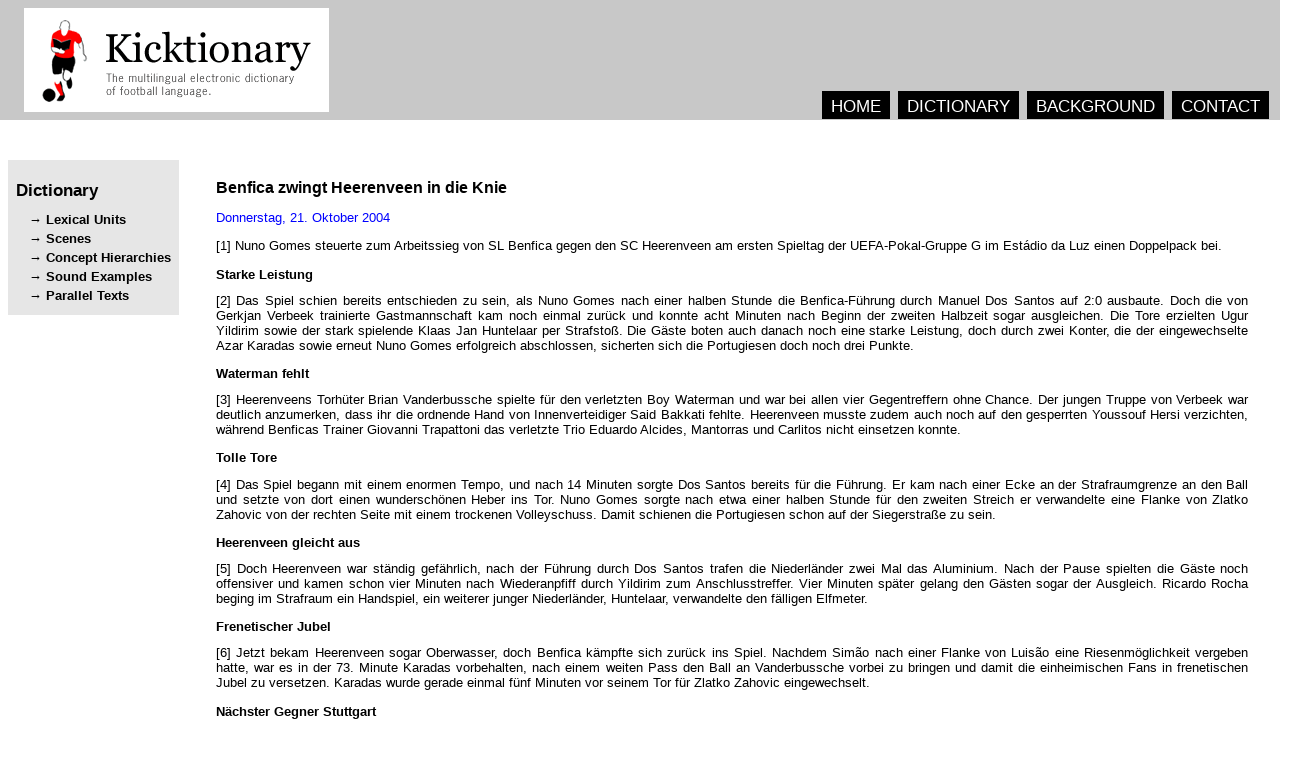

--- FILE ---
content_type: text/html
request_url: http://kicktionary.de/CORPUS/de/79737.html
body_size: 2964
content:
<html><head><title>kicktionary - Corpus Text 79737</title><meta content="text/html; charset=utf-8" http-equiv="Content-Type" /><link href="../../RESOURCES/CORPUS_Styles.css" type="text/css" rel="stylesheet" /></head><body><div class="head"><img src="../../ICONS/logo_final_mit_rand.png" alt="kicktionary" class="logo" /><div class="main_menu"><div class="main_menu_item"><a href="../../index.html" class="main_menu_item">HOME</a></div><div class="main_menu_item"><a href="../../dictionary.html" class="main_menu_item">DICTIONARY</a></div><div class="main_menu_item"><a href="../../background.html" class="main_menu_item">BACKGROUND</a></div><div class="main_menu_item"><a href="../../contact.html" class="main_menu_item">CONTACT</a></div></div></div><div class="second_level_menu"><h1 class="menu_name">Dictionary</h1><a href="../../LU_ABC_List.html" class="second_level_menu_item">Lexical Units</a><a href="../../Scenario_Overview.html" class="second_level_menu_item">Scenes</a><a href="../../Concept_Hierarchy_Overview.html" class="second_level_menu_item">Concept Hierarchies</a><a href="../../Sound_File_Index.html" class="second_level_menu_item">Sound Examples</a><a href="../../Annotated_Text_All.html" class="second_level_menu_item">Parallel Texts</a></div><div class="content">




<h1><a name="" /><span>Benfica</span> <span>zwingt</span> <span>Heerenveen</span> <span>in</span> <span>die</span> <span>Knie</span></h1>
<h3><a name="" /><span>Donnerstag</span>, <span title="ord-num" class="typedWord">21.</span> <span>Oktober</span> <span>2004</span></h3>

<p><span class="paragraphnumber"><a name="p1" />[1]   </span><span>Nuno</span> <span>Gomes</span> <span>steuerte</span> <span>zum</span> <span>Arbeitssieg</span> <span>von</span> <span>SL</span> <span>Benfica</span> <span>gegen</span> <span>den</span> <span>SC</span> <span>Heerenveen</span> <span>am</span> <span>ersten</span> <span>Spieltag</span> <span>der</span> <span title="hyphen-cmpd" class="typedWord">UEFA-Pokal-Gruppe</span> <span>G</span> <span>im</span> <span>Estádio</span> <span>da</span> <span>Luz</span> <span>einen</span> <span>Doppelpack</span> <span>bei</span>.</p>

<h2><a name="" /><span>Starke</span> <span>Leistung</span></h2>

<p><span class="paragraphnumber"><a name="p2" />[2]   </span><span>Das</span> <span>Spiel</span> <span>schien</span> <span>bereits</span> <span>entschieden</span> <span>zu</span> <span>sein</span>, <span>als</span> <span>Nuno</span> <span>Gomes</span> <span>nach</span> <span>einer</span> <span>halben</span> <span>Stunde</span> <span>die</span> <span title="hyphen-cmpd" class="typedWord">Benfica-Führung</span> <span>durch</span> <span>Manuel</span> <span>Dos</span> <span>Santos</span> <span>auf</span> <span title="score" class="typedWord">2:0</span> <span>ausbaute</span>. <span>Doch</span> <span>die</span> <span>von</span> <span>Gerkjan</span> <span>Verbeek</span> <span>trainierte</span> <span>Gastmannschaft</span> <span>kam</span> <span>noch</span> <span>einmal</span> <span>zurück</span> <span>und</span> <span>konnte</span> <span>acht</span> <span>Minuten</span> <span>nach</span> <span>Beginn</span> <span>der</span> <span>zweiten</span> <span>Halbzeit</span> <span>sogar</span> <span>ausgleichen</span>. <span>Die</span> <span>Tore</span> <span>erzielten</span> <span>Ugur</span> <span>Yildirim</span> <span>sowie</span> <span>der</span> <span>stark</span> <span>spielende</span> <span>Klaas</span> <span>Jan</span> <span>Huntelaar</span> <span>per</span> <span>Strafstoß</span>. <span>Die</span> <span>Gäste</span> <span>boten</span> <span>auch</span> <span>danach</span> <span>noch</span> <span>eine</span> <span>starke</span> <span>Leistung</span>, <span>doch</span> <span>durch</span> <span>zwei</span> <span>Konter</span>, <span>die</span> <span>der</span> <span>eingewechselte</span> <span>Azar</span> <span>Karadas</span> <span>sowie</span> <span>erneut</span> <span>Nuno</span> <span>Gomes</span> <span>erfolgreich</span> <span>abschlossen</span>, <span>sicherten</span> <span>sich</span> <span>die</span> <span>Portugiesen</span> <span>doch</span> <span>noch</span> <span>drei</span> <span>Punkte</span>.</p>

<h2><a name="" /><span>Waterman</span> <span>fehlt</span></h2>

<p><span class="paragraphnumber"><a name="p3" />[3]   </span><span>Heerenveens</span> <span>Torhüter</span> <span>Brian</span> <span>Vanderbussche</span> <span>spielte</span> <span>für</span> <span>den</span> <span>verletzten</span> <span>Boy</span> <span>Waterman</span> <span>und</span> <span>war</span> <span>bei</span> <span>allen</span> <span>vier</span> <span>Gegentreffern</span> <span>ohne</span> <span>Chance</span>. <span>Der</span> <span>jungen</span> <span>Truppe</span> <span>von</span> <span>Verbeek</span> <span>war</span> <span>deutlich</span> <span>anzumerken</span>, <span>dass</span> <span>ihr</span> <span>die</span> <span>ordnende</span> <span>Hand</span> <span>von</span> <span>Innenverteidiger</span> <span>Said</span> <span>Bakkati</span> <span>fehlte</span>. <span>Heerenveen</span> <span>musste</span> <span>zudem</span> <span>auch</span> <span>noch</span> <span>auf</span> <span>den</span> <span>gesperrten</span> <span>Youssouf</span> <span>Hersi</span> <span>verzichten</span>, <span>während</span> <span>Benficas</span> <span>Trainer</span> <span>Giovanni</span> <span>Trapattoni</span> <span>das</span> <span>verletzte</span> <span>Trio</span> <span>Eduardo</span> <span>Alcides</span>, <span>Mantorras</span> <span>und</span> <span>Carlitos</span> <span>nicht</span> <span>einsetzen</span> <span>konnte</span>.</p>

<h2><a name="" /><span>Tolle</span> <span>Tore</span></h2>

<p><span class="paragraphnumber"><a name="p4" />[4]   </span><span>Das</span> <span>Spiel</span> <span>begann</span> <span>mit</span> <span>einem</span> <span>enormen</span> <span>Tempo</span>, <span>und</span> <span>nach</span> <span>14</span> <span>Minuten</span> <span>sorgte</span> <span>Dos</span> <span>Santos</span> <span>bereits</span> <span>für</span> <span>die</span> <span>Führung</span>. <span>Er</span> <span>kam</span> <span>nach</span> <span>einer</span> <span>Ecke</span> <span>an</span> <span>der</span> <span>Strafraumgrenze</span> <span>an</span> <span>den</span> <span>Ball</span> <span>und</span> <span>setzte</span> <span>von</span> <span>dort</span> <span>einen</span> <span>wunderschönen</span> <span>Heber</span> <span>ins</span> <span>Tor</span>. <span>Nuno</span> <span>Gomes</span> <span>sorgte</span> <span>nach</span> <span>etwa</span> <span>einer</span> <span>halben</span> <span>Stunde</span> <span>für</span> <span>den</span> <span>zweiten</span> <span>Streich</span> <span>er</span> <span>verwandelte</span> <span>eine</span> <span>Flanke</span> <span>von</span> <span>Zlatko</span> <span>Zahovic</span> <span>von</span> <span>der</span> <span>rechten</span> <span>Seite</span> <span>mit</span> <span>einem</span> <span>trockenen</span> <span>Volleyschuss</span>. <span>Damit</span> <span>schienen</span> <span>die</span> <span>Portugiesen</span> <span>schon</span> <span>auf</span> <span>der</span> <span>Siegerstraße</span> <span>zu</span> <span>sein</span>.</p>

<h2><a name="" /><span>Heerenveen</span> <span>gleicht</span> <span>aus</span></h2>

<p><span class="paragraphnumber"><a name="p5" />[5]   </span><span>Doch</span> <span>Heerenveen</span> <span>war</span> <span>ständig</span> <span>gefährlich</span>, <span>nach</span> <span>der</span> <span>Führung</span> <span>durch</span> <span>Dos</span> <span>Santos</span> <span>trafen</span> <span>die</span> <span>Niederländer</span> <span>zwei</span> <span>Mal</span> <span>das</span> <span>Aluminium</span>. <span>Nach</span> <span>der</span> <span>Pause</span> <span>spielten</span> <span>die</span> <span>Gäste</span> <span>noch</span> <span>offensiver</span> <span>und</span> <span>kamen</span> <span>schon</span> <span>vier</span> <span>Minuten</span> <span>nach</span> <span>Wiederanpfiff</span> <span>durch</span> <span>Yildirim</span> <span>zum</span> <span>Anschlusstreffer</span>. <span>Vier</span> <span>Minuten</span> <span>später</span> <span>gelang</span> <span>den</span> <span>Gästen</span> <span>sogar</span> <span>der</span> <span>Ausgleich</span>. <span>Ricardo</span> <span>Rocha</span> <span>beging</span> <span>im</span> <span>Strafraum</span> <span>ein</span> <span>Handspiel</span>, <span>ein</span> <span>weiterer</span> <span>junger</span> <span>Niederländer</span>, <span>Huntelaar</span>, <span>verwandelte</span> <span>den</span> <span>fälligen</span> <span>Elfmeter</span>.</p>

<h2><a name="" /><span>Frenetischer</span> <span>Jubel</span></h2>

<p><span class="paragraphnumber"><a name="p6" />[6]   </span><span>Jetzt</span> <span>bekam</span> <span>Heerenveen</span> <span>sogar</span> <span>Oberwasser</span>, <span>doch</span> <span>Benfica</span> <span>kämpfte</span> <span>sich</span> <span>zurück</span> <span>ins</span> <span>Spiel</span>. <span>Nachdem</span> <span>Simão</span> <span>nach</span> <span>einer</span> <span>Flanke</span> <span>von</span> <span>Luisão</span> <span>eine</span> <span>Riesenmöglichkeit</span> <span>vergeben</span> <span>hatte</span>, <span>war</span> <span>es</span> <span>in</span> <span>der</span> <span title="ord-num" class="typedWord">73.</span> <span>Minute</span> <span>Karadas</span> <span>vorbehalten</span>, <span>nach</span> <span>einem</span> <span>weiten</span> <span>Pass</span> <span>den</span> <span>Ball</span> <span>an</span> <span>Vanderbussche</span> <span>vorbei</span> <span>zu</span> <span>bringen</span> <span>und</span> <span>damit</span> <span>die</span> <span>einheimischen</span> <span>Fans</span> <span>in</span> <span>frenetischen</span> <span>Jubel</span> <span>zu</span> <span>versetzen</span>. <span>Karadas</span> <span>wurde</span> <span>gerade</span> <span>einmal</span> <span>fünf</span> <span>Minuten</span> <span>vor</span> <span>seinem</span> <span>Tor</span> <span>für</span> <span>Zlatko</span> <span>Zahovic</span> <span>eingewechselt</span>.</p>

<h2><a name="" /><span>Nächster</span> <span>Gegner</span> <span>Stuttgart</span></h2>

<p><span class="paragraphnumber"><a name="p7" />[7]   </span><span>Zwölf</span> <span>Minuten</span> <span>vor</span> <span>dem</span> <span>Ende</span> <span>erzielte</span> <span>Gomes</span> <span>sogar</span> <span>noch</span> <span>den</span> <span>vierten</span> <span>Treffer</span>, <span>und</span> <span>damit</span> <span>stand</span> <span>das</span> <span>Endergebnis</span> <span>von</span> <span title="score" class="typedWord">4:2</span> <span>endgültig</span> <span>fest</span>. <span>Jetzt</span> <span>muss</span> <span>Benfica</span> <span>in</span> <span>14</span> <span>Tagen</span> <span>beim</span> <span>VfB</span> <span>Stuttgart</span> <span>antreten</span>, <span>während</span> <span>Heerenveen</span> <span>erst</span> <span>in</span> <span>vier</span> <span>Wochen</span> <span>sein</span> <span>nächstes</span> <span>Spiel</span> <span>hat</span>. <span>Gegner</span> <span>sind</span> <span>dann</span> <span>im</span> <span>heimischen</span> <span>Stadion</span> <span>ebenfalls</span> <span>die</span> <span>Schwaben</span>.</p>


<p class="picturecaption"><a name="" /><span>Benficas</span> <span>Manuel</span> <span>Dos</span> <span>Santos</span> (<span>rechts</span>) <span>bejubelt</span> <span>seinen</span> <span>Treffer</span> <span>mit</span> <span>Paulo</span> <span>Almeida</span></p>


</div></body></html>


--- FILE ---
content_type: text/css
request_url: http://kicktionary.de/RESOURCES/CORPUS_Styles.css
body_size: 1682
content:

body {
	font-family:arial, helvetica, sans-serif;
}

h1 {
	font-family: sans-serif;
	font-size:12pt;
	font-weight: bold;
}
h2 {
	font-family: sans-serif;
	font-size:10pt;
	font-weight: bold;
}
div.content{
	position:absolute;
	top:10em;
	padding:0.5em;
	padding-right:2em;
	left:13em;

}

h3 {
	font-family: sans-serif;
	font-size:10pt;
	font-weight: normal;
	color: rgb(0,0,255);
}
p {
	font-family: sans-serif;
	font-size:10pt;
	font-weight: normal;
	margin-top:2px;
	 text-align:justify
}
p.picturecaption {
	border-width:1px;
	border-style:solid;
	background-color: rgb(150,150,150);
}
span.typedWord {
}
span.paragraphnumber {
	color: rgb(0,200,0);
}

div.head {
	background-color:rgb(200,200,200);
	padding-left:1.5em;
	padding-top:0.5em;
	padding-bottom:0.5em;
	position:absolute;
	right:0em;
	left:0em;
	top:0em;
	width:100%;
}
div.main_menu {
	position:absolute;
	right: 1em;
	bottom: 0.2em;
	padding-right:1em;
}
div.main_menu_item {
	display:inline;
	background-color:black;
	color:white;
	font-family:Arial;
	font-size:13pt;
	padding-right:0.5em;
	padding-left:0.5em;
	padding-top:0.3em;
	padding-bottom:0.2em;
	margin-left:0.3em;
	margin-right:0.2em;
}
a.main_menu_item {
	color:white;
	text-decoration:none;
}
div.second_level_menu {
	background-color:rgb(230,230,230);
	position:absolute;
	top:10em;
	padding:0.5em;
/* width:8em; */
}
h1.menu_name {
	font-family:Arial;
	font-size:13pt;
	font-weight:bold;
}
a.second_level_menu_item {
	color:black;
	font-family:Arial;
	font-size:10pt;
	text-decoration:none;
	display:block;
	margin-top:0.3em;
	margin-bottom:0.3em;
	padding-left:1em;
	font-weight:bold;
}
a.second_level_menu_item:before {
	content:"\2192\00A0";
}

